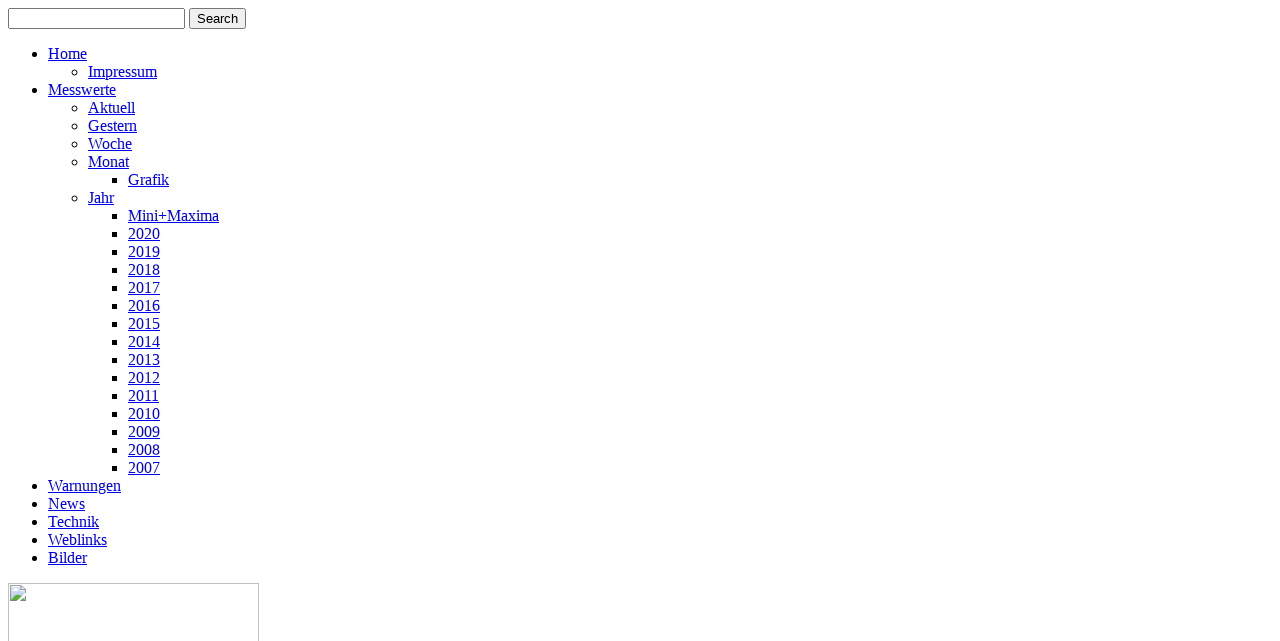

--- FILE ---
content_type: text/html; charset=utf-8
request_url: http://www.dortmund-wetter.de/
body_size: 4959
content:
<!DOCTYPE html>
<html dir="ltr" lang="de-de">
<head>
    <base href="http://www.dortmund-wetter.de/" />
	<meta http-equiv="content-type" content="text/html; charset=utf-8" />
	<meta name="generator" content="Joomla! - Open Source Content Management" />
	<title>Home</title>
	<link href="/index.php?format=feed&amp;type=rss" rel="alternate" type="application/rss+xml" title="RSS 2.0" />
	<link href="/index.php?format=feed&amp;type=atom" rel="alternate" type="application/atom+xml" title="Atom 1.0" />
	<link href="/templates/wetter/favicon.ico" rel="shortcut icon" type="image/vnd.microsoft.icon" />
	<link href="/plugins/editors/jckeditor/typography/typography2.php" rel="stylesheet" type="text/css" media="null" attribs="[]" />
	<script type="application/json" class="joomla-script-options new">{"csrf.token":"b161b24923b8d3e538f9f00d3917b094","system.paths":{"root":"","base":""}}</script>
	<script src="/media/jui/js/jquery.min.js?66ae4e47a73f67bf8862aec7c3b0b3b0" type="text/javascript"></script>
	<script src="/media/jui/js/jquery-noconflict.js?66ae4e47a73f67bf8862aec7c3b0b3b0" type="text/javascript"></script>
	<script src="/media/jui/js/jquery-migrate.min.js?66ae4e47a73f67bf8862aec7c3b0b3b0" type="text/javascript"></script>
	<script src="/media/system/js/caption.js?66ae4e47a73f67bf8862aec7c3b0b3b0" type="text/javascript"></script>
	<script src="/media/system/js/mootools-core.js?66ae4e47a73f67bf8862aec7c3b0b3b0" type="text/javascript"></script>
	<script src="/media/system/js/core.js?66ae4e47a73f67bf8862aec7c3b0b3b0" type="text/javascript"></script>
	<script src="/media/system/js/mootools-more.js?66ae4e47a73f67bf8862aec7c3b0b3b0" type="text/javascript"></script>
	<script type="text/javascript">
jQuery(window).on('load',  function() {
				new JCaption('img.caption');
			});jQuery(function($) {
			 $('.hasTip').each(function() {
				var title = $(this).attr('title');
				if (title) {
					var parts = title.split('::', 2);
					var mtelement = document.id(this);
					mtelement.store('tip:title', parts[0]);
					mtelement.store('tip:text', parts[1]);
				}
			});
			var JTooltips = new Tips($('.hasTip').get(), {"maxTitleChars": 50,"fixed": false});
		});
	</script>

    <link rel="stylesheet" href="/templates/system/css/system.css" />
    <link rel="stylesheet" href="/templates/system/css/general.css" />

    <!-- Created by Artisteer v4.3.0.60858 -->
    
    
    <meta name="viewport" content="initial-scale = 1.0, maximum-scale = 1.0, user-scalable = no, width = device-width" />

    <!--[if lt IE 9]><script src="https://html5shiv.googlecode.com/svn/trunk/html5.js"></script><![endif]-->
    <link rel="stylesheet" href="/templates/wetter/css/template.css" media="screen" type="text/css" />
    <!--[if lte IE 7]><link rel="stylesheet" href="/templates/wetter/css/template.ie7.css" media="screen" /><![endif]-->
    <link rel="stylesheet" href="/templates/wetter/css/template.responsive.css" media="all" type="text/css" />

<link rel="shortcut icon" href="/templates/wetter/favicon.ico" type="image/x-icon" />
    <script>if ('undefined' != typeof jQuery) document._artxJQueryBackup = jQuery;</script>
    <script src="/templates/wetter/jquery.js"></script>
    <script>jQuery.noConflict();</script>

    <script src="/templates/wetter/script.js"></script>
    <script src="/templates/wetter/script.responsive.js"></script>
    <script src="/templates/wetter/modules.js"></script>
        <script>if (document._artxJQueryBackup) jQuery = document._artxJQueryBackup;</script>
</head>
<body>

<div id="art-main">
    <div class="art-sheet clearfix">
<header class="art-header">
    <div class="art-shapes">
        <div class="art-object20361107"></div>

            </div>



<div class="art-textblock art-textblock-1636058244">
        <div class="art-textblock-1636058244-text-container">
        <div class="art-textblock-1636058244-text"><a href="http://www.facebook.com/" class="art-facebook-tag-icon"></a></div>
    </div>
    
</div><div class="art-textblock art-textblock-1642675195">
        <div class="art-textblock-1642675195-text-container">
        <div class="art-textblock-1642675195-text"><a href="https://twitter.com/" class="art-twitter-tag-icon"></a></div>
    </div>
    
</div><div class="art-textblock art-textblock-1095081262">
        <div class="art-textblock-1095081262-text-container">
        <div class="art-textblock-1095081262-text"><a href="https://www.tumblr.com/" class="art-tumblr-tag-icon"></a></div>
    </div>
    
</div><div class="art-textblock art-textblock-1149856453">
        <div class="art-textblock-1149856453-text-container">
        <div class="art-textblock-1149856453-text"><a href="http://" class="art-rss-tag-icon"></a></div>
    </div>
    
</div>

<div class="art-textblock art-object227400126">
    <form class="art-search" name="Search" action="/index.php" method="post">
    <input type="text" value="" name="searchword" />
    <input type="hidden" name="task" value="search" />
<input type="hidden" name="option" value="com_search" />
<input type="submit" value="Search" name="search" class="art-search-button" />
</form>
</div>
                
                    
</header>
<nav class="art-nav">
    
<ul class="art-hmenu"><li class="item-464 active deeper parent"><a class=" active" href="/index.php">Home</a><ul><li class="item-483"><a href="/index.php/home/impressum">Impressum</a></li></ul></li><li class="item-472 deeper parent"><a href="/index.php/2014-07-06-15-35-45/aktuell">Messwerte</a><ul><li class="item-473"><a href="/index.php/2014-07-06-15-35-45/aktuell">Aktuell</a></li><li class="item-474"><a href="/index.php/2014-07-06-15-35-45/gestern">Gestern</a></li><li class="item-476"><a href="/index.php/2014-07-06-15-35-45/woche1">Woche</a></li><li class="item-507 deeper parent"><a href="/index.php/2014-07-06-15-35-45/monat">Monat</a><ul><li class="item-510"><a href="/wswin/month.gif" onclick="window.open(this.href,'targetWindow','toolbar=no,location=no,status=no,menubar=no,scrollbars=yes,resizable=yes');return false;">Grafik</a></li></ul></li><li class="item-484 deeper parent"><a href="/index.php/2014-07-06-15-35-45/jahr">Jahr</a><ul><li class="item-509"><a href="/index.php/2014-07-06-15-35-45/jahr/mini-maxima">Mini+Maxima</a></li><li class="item-524"><a href="/index.php/2014-07-06-15-35-45/jahr/2020">2020</a></li><li class="item-523"><a href="/index.php/2014-07-06-15-35-45/jahr/2019">2019</a></li><li class="item-522"><a href="/index.php/2014-07-06-15-35-45/jahr/2018">2018</a></li><li class="item-521"><a href="/index.php/2014-07-06-15-35-45/jahr/2017">2017</a></li><li class="item-520"><a href="/index.php/2014-07-06-15-35-45/jahr/2016">2016</a></li><li class="item-519"><a href="/index.php/2014-07-06-15-35-45/jahr/2015">2015</a></li><li class="item-518"><a href="/index.php/2014-07-06-15-35-45/jahr/2014">2014</a></li><li class="item-500"><a href="/index.php/2014-07-06-15-35-45/jahr/2013">2013</a></li><li class="item-501"><a href="/index.php/2014-07-06-15-35-45/jahr/2012">2012</a></li><li class="item-502"><a href="/index.php/2014-07-06-15-35-45/jahr/2011">2011</a></li><li class="item-503"><a href="/index.php/2014-07-06-15-35-45/jahr/2010">2010</a></li><li class="item-504"><a href="/index.php/2014-07-06-15-35-45/jahr/2009">2009</a></li><li class="item-505"><a href="/index.php/2014-07-06-15-35-45/jahr/2008">2008</a></li><li class="item-506"><a href="/index.php/2014-07-06-15-35-45/jahr/2007">2007</a></li></ul></li></ul></li><li class="item-489"><a href="/index.php/warnungen">Warnungen</a></li><li class="item-486"><a href="/index.php/news">News</a></li><li class="item-485"><a href="/index.php/technik">Technik</a></li><li class="item-468"><a href="/index.php/weblinks">Weblinks</a></li><li class="item-511"><a href="http://fotoxperience.de/galerie/" target="_blank">Bilder</a></li></ul> 
    </nav>
<div class="art-layout-wrapper">
                <div class="art-content-layout">
                    <div class="art-content-layout-row">
                        <div class="art-layout-cell art-sidebar1">
<div class="art-block clearfix"><div class="art-blockcontent"><div class="custom"  >
	<!-- BEGIN ADKLICK INTEXTAD CODE --><script src="http://partners.adklick.de/intext.php?id=25619&amp;data=554b410858ac9b6b9b5768601594e5df&amp;color=ff0000&amp;maxunderline=8"  type="text/javascript"></script></><!-- END ADKLICK INTEXTAD CODE --></></div></div></div><div class="art-block clearfix"><div class="art-blockcontent"><div class="custom"  >
	<p>
	<span style="text-decoration: underline;"><strong><img src="http://dortmund-wetter.de/wswin/minidisplay.gif" style="border-width: 0px; border-style: solid; width: 251px; height: 442px;" /></strong></span></p>
<p>
	&nbsp;</p>
</div></div></div><div class="art-block clearfix"><div class="art-blockcontent"><div class="custom"  >
	<!-- Piwik --><script type="text/javascript">
  var _paq = _paq || [];
  /* tracker methods like "setCustomDimension" should be called before "trackPageView" */
  _paq.push(['trackPageView']);
  _paq.push(['enableLinkTracking']);
  (function() {
    var u="//fotoxperience.de/piwik/";
    _paq.push(['setTrackerUrl', u+'piwik.php']);
    _paq.push(['setSiteId', '6']);
    var d=document, g=d.createElement('script'), s=d.getElementsByTagName('script')[0];
    g.type='text/javascript'; g.async=true; g.defer=true; g.src=u+'piwik.js'; s.parentNode.insertBefore(g,s);
  })();
</script></><!-- End Piwik Code --></></div></div></div>



                        </div>

                        <div class="art-layout-cell art-content">
<article class="art-post"><div class="art-postcontent clearfix">
<div class="breadcrumbs">
<span class="showHere">Aktuelle Seite: </span><span>Home</span></div>
</div></article><article class="art-post art-messages"><div class="art-postcontent clearfix"><div id="system-message-container">
	</div>
</div></article><div class="blog-featured"><div class="items-leading"><div class="leading-0"><article class="art-post"><h2 class="art-postheader">Home</h2><div class="art-postcontent clearfix"><div class="art-article"><h3 style="text-align: center;">
	Herzlich Willkommen</h3>
<p>
	Die private Wetterstation www.dortmund-wetter.de zeichnet das Wetter f&uuml;r den Raum Do-Berghofen und Umgebung auf und steht zentral im sch&ouml;nen NRW. Die Station befindet sich auf einer H&ouml;he von 149m &uuml;ber Normal Null. Diese Seite ist so aufgebaut das Sie sich &uuml;ber die aktuelle Wetterlage im Raum Do-Berghofen Informieren k&ouml;nnen. Die Wetterdaten werden von einer privaten Wetterstation (IROX) aufgezeichnet und dann alle 5 min. auf einen Server geladen. Diese Daten enthalten alle aktuellen Werte, Diagramme,Statistiken. Eine zuverl&auml;ssige Wettervorhersage wird auch dargestellt.</p>
<p style="text-align: center;">
	&nbsp;</p>
<p>
	<img src="http://dortmund-wetter.de/pictures/Phoenixsee.jpg" style="display: block; margin-left: auto; margin-right: auto; border-width: 0px; border-style: solid; width: 95%; height: 95%; text-align: center;" /></p>
<h3 style="text-align: center;">
	<u><strong>Dortmund - Ph&ouml;nixsee</strong></u></h3>
<p style="text-align: center;">
	&nbsp;</p>
<p class="cameratip-jck" style="text-align: center;">
	<a href="http://dortmund-wetter.de/wswin/camera.jpg" onclick="window.open(this.href, 'WebCam', 'resizable=yes,status=no,location=no,toolbar=no,menubar=no,fullscreen=no,scrollbars=no,dependent=no'); return false;"><img alt="" src="http://dortmund-wetter.de/wswin/camera.jpg" style="width: 400px; height: 225px;" /></a></p>
<form>
	<p style="text-align: center;">
		<input onclick="history.go(0)" type="button" value="Refresh" /></p>
</form>
<p style="text-align: center;">
	Wettercam (Blickrichtung - S&uuml;d/West)</p>
<p align="center" class="infotip-jck">
	<a href="http://stormchaser-ruhrgebiet.de/" target="_blank" title=""><img alt="" src="http://stormchaser-ruhrgebiet.de/teamchase/Videovorspann+Videologo/trailer stormchaser ruhrgebiet logo.JPG" style="width: 400px; height: 225px;" /></a></p>
<p align="center">
	Hey, wenn dein Interesse am Wettergeschehen gr&ouml;&szlig;er ist als nur den Wetterbericht zu schauen dann schlie&szlig;e dich uns an!</p>
<p align="center">
	Hier kannst du Live dabei sein und mit rausfahren, direkt an den Ort des geschehens. Wir haben das Know-how und die Technik wie zb. ein zugang zum Deutschen Radarverbund &uuml;ber das mobile Internet.</p>
<p align="center">
	Wir, das Chasingteam-Dortmund freuen uns dich dann als neues Mitglied begr&uuml;&szlig;en zu d&uuml;rfen.</p>
</div></div></article></div></div></div>


                        </div>
                        <div class="art-layout-cell art-sidebar2">
<div class="art-block clearfix"><div class="art-blockcontent"><div class="custom"  >
	<p style="text-align: center;"><span style="text-decoration: underline;"><span style="color: #ff0000;"><strong><a style="color: #ff0000; text-decoration: underline;" href="https://www.etsy.com/de/shop/TheFabLabStudio" target="_blank" rel="noopener noreferrer">Schaue auf ETSY</a></strong></span></span></p>
<p class="override-listing-title normal break-word mb-xs-2" style="text-align: center;" data-buy-box-listing-title="" data-listing-id="701756050"><a href="https://www.etsy.com/de/listing/878496186/edison-beton-lampe-massiv-o-retro-lampe?ref=shop_home_active_4"><img src="https://i.etsystatic.com/20237957/r/il/d0516b/3019788106/il_794xN.3019788106_9b18.jpg" width="260" height="173" /></a></p>
<p class="override-listing-title normal break-word mb-xs-2" style="text-align: center;" data-buy-box-listing-title="" data-listing-id="701756050">Edison Betonlampe (10cm Kantenlänge) mit oder ohne Leuchtmittel! <span style="color: #ff0000;">ab 29,90€</span></p>
<p class="override-listing-title normal break-word mb-xs-2" style="text-align: center;" data-buy-box-listing-title="" data-listing-id="701756050"><a href="https://www.etsy.com/de/listing/726888773/windlicht-aus-beton-upcyclingweinflasche?ref=shop_home_active_1&amp;crt=1"><img src="https://i.etsystatic.com/20237957/r/il/5147a3/2184424117/il_794xN.2184424117_h6e6.jpg" width="260" height="464" /></a></p>
<p class="override-listing-title normal break-word mb-xs-2" style="text-align: center;" data-buy-box-listing-title="" data-listing-id="701756050">Betonwindlicht für <span style="color: #ff0000;">nur 15,00€</span></p>
<p class="override-listing-title normal break-word mb-xs-2" style="text-align: center;" data-buy-box-listing-title="" data-listing-id="701756050"><a href="https://www.etsy.com/de/listing/993448888/anhanger-o-harz-o-wicca-o-holz-o-apfel-o?ref=shop_home_feat_2"><img src="https://i.etsystatic.com/22231166/r/il/bdb5b7/3085785485/il_794xN.3085785485_7l9p.jpg" width="260" height="173" /></a></p>
<p class="override-listing-title normal break-word mb-xs-2" style="text-align: center;" data-buy-box-listing-title="" data-listing-id="701756050">Kunstharzanhänger für <span style="color: #ff0000;">25,00€</span></p>
<p class="override-listing-title normal break-word mb-xs-2" style="text-align: center;" data-buy-box-listing-title="" data-listing-id="701756050"><a href="https://www.etsy.com/de/listing/993481616/zauberstab-o-wicca-o-hexe-o-cosplay-o?ref=shop_home_active_3"><img src="https://i.etsystatic.com/22231166/r/il/358848/3038196368/il_794xN.3038196368_gkhn.jpg" width="260" height="229" /></a></p>
<p class="override-listing-title normal break-word mb-xs-2" style="text-align: center;" data-buy-box-listing-title="" data-listing-id="701756050">Zauberstab <span style="color: #ff0000;">für 28,28€</span> im Zauberladen</p>
<p class="override-listing-title normal break-word mb-xs-2" style="text-align: center;" data-buy-box-listing-title="" data-listing-id="701756050">....schaue einfach mal in einen meiner Shops - <a href="https://www.etsy.com/de/shop/TheFabLabStudio?ref=search_shop_redirect">TheFabLabStudio</a> oder <a href="https://www.etsy.com/de/shop/DerZauberLaden?ref=shop_sugg">DerZauberLaden</a>.</p></div></div></div>

                        </div>
                    </div>
                </div>
            </div>
<div class="art-content-layout"><div class="art-content-layout-row"><div class="art-layout-cell art-layout-sidebar-bg" style="width: 100%;"><div class="art-block clearfix"><div class="art-blockcontent"><div class="custom"  >
	<!-- Start Partnerprogramm ALL-INKL.COM -->
<p style="text-align: center;">
	<a href="https://all-inkl.com/?partner=155282"> <img alt="ALL-INKL.COM - Webhosting Server Hosting Domain Provider" border="0" src="https://all-inkl.com/banner/all-inkl_banner_470x60_verlauf.jpg" /></a> <!-- Ende Partnerprogramm --></></p>
</></div></div></div></div></div></div>

    </div>
<footer class="art-footer">
  <div class="art-footer-inner">
<p><br /></p>
<p><a href="http://dortmund-wetter.de/index.php/home/impressum">DATENSCHUTZ</a></p>
  </div>
</footer>

</div>


</body>
</html>